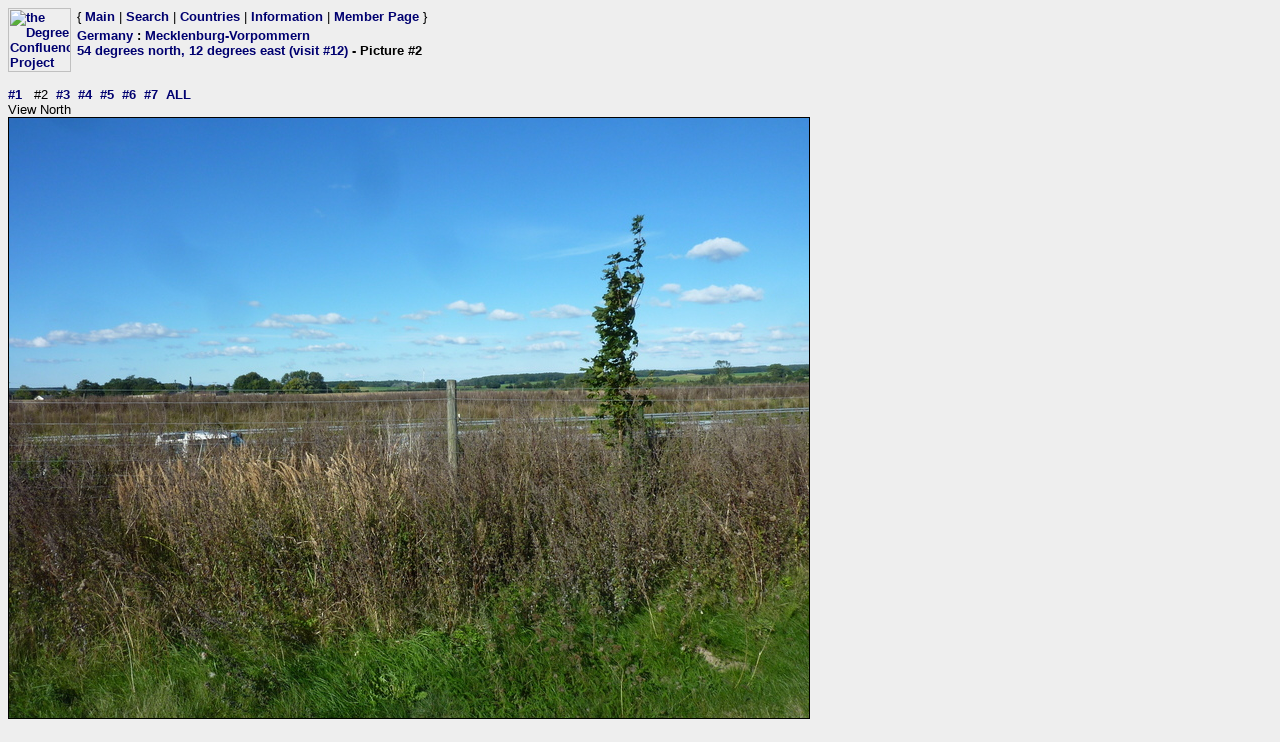

--- FILE ---
content_type: text/html; charset=utf-8
request_url: https://www.confluence.org/photo.php?visitid=19317&pic=2
body_size: 624
content:
<html><head><title>DCP: 54 degrees north, 12 degrees east (visit #12) - Picture #2</title><meta http-equiv="Content-Type" content="text/html;charset=utf-8"/><link href="/style.css" rel="styleSheet" type="text/css"></head><body bgcolor="#EEEEEE" text="#000000" link="#0000CC"  ><table border="0" cellpadding="0" cellspacing="0"><tr><td rowspan="2" width="65"><a href="/index.php"><img src="/graphics/earthsmall2.gif" width="63" height="64" alt="the Degree Confluence Project" align="bottom" border="0"></a></td><td>&nbsp;</td><td align="left" nowrap>{ <a href="/index.php">Main</a> | <a href="/search.php">Search</a> | <a href="/country.php">Countries</a> | <a href="/information.php">Information</a> | <a href="/member.php">Member Page</a> }</td></tr><tr><td>&nbsp;</td><td><h2><a href="/country.php?id=13">Germany</a> : <a href="/region.php?id=144">Mecklenburg-Vorpommern</a><br><a href="/confluence.php?visitid=19317">54 degrees north, 12 degrees east (visit #12)</a> - Picture #2</h2></td></tr></table><br><a href="?visitid=19317&amp;pic=1">#1</a>&nbsp;&nbsp;
#2&nbsp;&nbsp;<a href="?visitid=19317&amp;pic=3">#3</a>&nbsp;&nbsp;<a href="?visitid=19317&amp;pic=4">#4</a>&nbsp;&nbsp;<a href="?visitid=19317&amp;pic=5">#5</a>&nbsp;&nbsp;<a href="?visitid=19317&amp;pic=6">#6</a>&nbsp;&nbsp;<a href="?visitid=19317&amp;pic=7">#7</a>&nbsp;&nbsp;<a href="?visitid=19317&pic=ALL">ALL</a>
<br>View North<br><img src="/de/all/n54e012v12/%70%69%63%32.jpg" border="1" alt="View North" title="View North"><br><a href="?visitid=19317&amp;pic=1">#1</a>&nbsp;&nbsp;
#2&nbsp;&nbsp;<a href="?visitid=19317&amp;pic=3">#3</a>&nbsp;&nbsp;<a href="?visitid=19317&amp;pic=4">#4</a>&nbsp;&nbsp;<a href="?visitid=19317&amp;pic=5">#5</a>&nbsp;&nbsp;<a href="?visitid=19317&amp;pic=6">#6</a>&nbsp;&nbsp;<a href="?visitid=19317&amp;pic=7">#7</a>&nbsp;&nbsp;<a href="?visitid=19317&pic=ALL">ALL</a></body></html>

--- FILE ---
content_type: text/css
request_url: https://www.confluence.org/style.css
body_size: 375
content:
/* REVISION HISTORY START
#001 - 2002-11-03 - Dave Patton
	DEPRECATED - See "dcpstyle1.css".
END REVISION HISTORY */

BODY { font-family: Verdana,Arial,Helvetica,sans-serif; font-size: small }

H1 { font-size: medium }

H2 { font-size: small }

TD { font-family: Verdana,Arial,Helvetica,sans-serif; font-size: small }
.stats { font-weight: bold; color: #000000; font-size: x-small }
.statcolor { color: #007000 }
.linktitle { font-size: medium; font-weight: bold }
.bulletlist { font-size: x-small }
.goal { font-size: small; font-weight: bold; font-style: italic }
.newstitle { font-size: medium; font-weight: bold; line-height: 1.5 }
.news { font-size: small }
.newest { font-size: small }
.location { font-size: small; font-weight: bold }
.latlon_att { font-size: medium; font-weight: bold }
.maps { font-size: x-small }

P { font-family: Verdana,Arial,Helvetica,sans-serif; font-size: small }
.thanks { font-style: italic }

PRE { font-size: medium }

A { font-family: Verdana,Arial,Helvetica,sans-serif; font-size: small;
    font-weight: bold; color: #000070}
A:link {text-decoration: none}
A:visited {text-decoration: none}
A:hover {color: red}

.nav {}

.statslink { font-size: x-small }

.country {}

.region { font-size: x-small }

.latlon { font-size: medium }

.maps { font-size: x-small }

.heading { font-size: small; color: #000000 }

.moreinfo { font-style: italic }

.h1country { font-size: medium }

